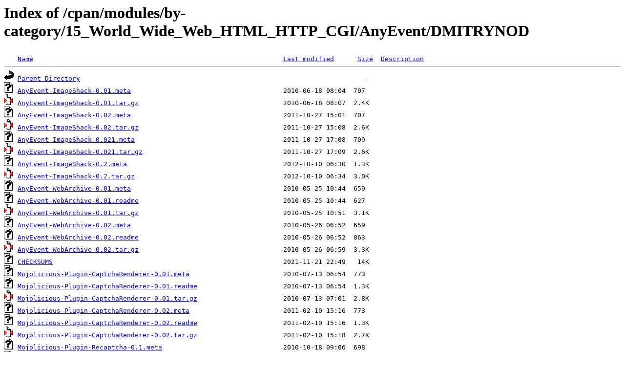

--- FILE ---
content_type: text/html;charset=ISO-8859-1
request_url: http://mirror.metrocast.net/cpan/modules/by-category/15_World_Wide_Web_HTML_HTTP_CGI/AnyEvent/DMITRYNOD/
body_size: 11568
content:
<!DOCTYPE HTML PUBLIC "-//W3C//DTD HTML 3.2 Final//EN">
<html>
 <head>
  <title>Index of /cpan/modules/by-category/15_World_Wide_Web_HTML_HTTP_CGI/AnyEvent/DMITRYNOD</title>
 </head>
 <body>
<h1>Index of /cpan/modules/by-category/15_World_Wide_Web_HTML_HTTP_CGI/AnyEvent/DMITRYNOD</h1>
<pre><img src="/icons/blank.gif" alt="Icon "> <a href="?C=N;O=D">Name</a>                                                                <a href="?C=M;O=A">Last modified</a>      <a href="?C=S;O=A">Size</a>  <a href="?C=D;O=A">Description</a><hr><img src="/icons/back.gif" alt="[PARENTDIR]"> <a href="/cpan/modules/by-category/15_World_Wide_Web_HTML_HTTP_CGI/AnyEvent/">Parent Directory</a>                                                                         -   
<img src="/icons/unknown.gif" alt="[   ]"> <a href="AnyEvent-ImageShack-0.01.meta">AnyEvent-ImageShack-0.01.meta</a>                                       2010-06-18 08:04  707   
<img src="/icons/compressed.gif" alt="[   ]"> <a href="AnyEvent-ImageShack-0.01.tar.gz">AnyEvent-ImageShack-0.01.tar.gz</a>                                     2010-06-18 08:07  2.4K  
<img src="/icons/unknown.gif" alt="[   ]"> <a href="AnyEvent-ImageShack-0.02.meta">AnyEvent-ImageShack-0.02.meta</a>                                       2011-10-27 15:01  707   
<img src="/icons/compressed.gif" alt="[   ]"> <a href="AnyEvent-ImageShack-0.02.tar.gz">AnyEvent-ImageShack-0.02.tar.gz</a>                                     2011-10-27 15:08  2.6K  
<img src="/icons/unknown.gif" alt="[   ]"> <a href="AnyEvent-ImageShack-0.021.meta">AnyEvent-ImageShack-0.021.meta</a>                                      2011-10-27 17:08  709   
<img src="/icons/compressed.gif" alt="[   ]"> <a href="AnyEvent-ImageShack-0.021.tar.gz">AnyEvent-ImageShack-0.021.tar.gz</a>                                    2011-10-27 17:09  2.6K  
<img src="/icons/unknown.gif" alt="[   ]"> <a href="AnyEvent-ImageShack-0.2.meta">AnyEvent-ImageShack-0.2.meta</a>                                        2012-10-10 06:30  1.3K  
<img src="/icons/compressed.gif" alt="[   ]"> <a href="AnyEvent-ImageShack-0.2.tar.gz">AnyEvent-ImageShack-0.2.tar.gz</a>                                      2012-10-10 06:34  3.0K  
<img src="/icons/unknown.gif" alt="[   ]"> <a href="AnyEvent-WebArchive-0.01.meta">AnyEvent-WebArchive-0.01.meta</a>                                       2010-05-25 10:44  659   
<img src="/icons/unknown.gif" alt="[   ]"> <a href="AnyEvent-WebArchive-0.01.readme">AnyEvent-WebArchive-0.01.readme</a>                                     2010-05-25 10:44  627   
<img src="/icons/compressed.gif" alt="[   ]"> <a href="AnyEvent-WebArchive-0.01.tar.gz">AnyEvent-WebArchive-0.01.tar.gz</a>                                     2010-05-25 10:51  3.1K  
<img src="/icons/unknown.gif" alt="[   ]"> <a href="AnyEvent-WebArchive-0.02.meta">AnyEvent-WebArchive-0.02.meta</a>                                       2010-05-26 06:52  659   
<img src="/icons/unknown.gif" alt="[   ]"> <a href="AnyEvent-WebArchive-0.02.readme">AnyEvent-WebArchive-0.02.readme</a>                                     2010-05-26 06:52  863   
<img src="/icons/compressed.gif" alt="[   ]"> <a href="AnyEvent-WebArchive-0.02.tar.gz">AnyEvent-WebArchive-0.02.tar.gz</a>                                     2010-05-26 06:59  3.3K  
<img src="/icons/unknown.gif" alt="[   ]"> <a href="CHECKSUMS">CHECKSUMS</a>                                                           2021-11-21 22:49   14K  
<img src="/icons/unknown.gif" alt="[   ]"> <a href="Mojolicious-Plugin-CaptchaRenderer-0.01.meta">Mojolicious-Plugin-CaptchaRenderer-0.01.meta</a>                        2010-07-13 06:54  773   
<img src="/icons/unknown.gif" alt="[   ]"> <a href="Mojolicious-Plugin-CaptchaRenderer-0.01.readme">Mojolicious-Plugin-CaptchaRenderer-0.01.readme</a>                      2010-07-13 06:54  1.3K  
<img src="/icons/compressed.gif" alt="[   ]"> <a href="Mojolicious-Plugin-CaptchaRenderer-0.01.tar.gz">Mojolicious-Plugin-CaptchaRenderer-0.01.tar.gz</a>                      2010-07-13 07:01  2.8K  
<img src="/icons/unknown.gif" alt="[   ]"> <a href="Mojolicious-Plugin-CaptchaRenderer-0.02.meta">Mojolicious-Plugin-CaptchaRenderer-0.02.meta</a>                        2011-02-10 15:16  773   
<img src="/icons/unknown.gif" alt="[   ]"> <a href="Mojolicious-Plugin-CaptchaRenderer-0.02.readme">Mojolicious-Plugin-CaptchaRenderer-0.02.readme</a>                      2011-02-10 15:16  1.3K  
<img src="/icons/compressed.gif" alt="[   ]"> <a href="Mojolicious-Plugin-CaptchaRenderer-0.02.tar.gz">Mojolicious-Plugin-CaptchaRenderer-0.02.tar.gz</a>                      2011-02-10 15:18  2.7K  
<img src="/icons/unknown.gif" alt="[   ]"> <a href="Mojolicious-Plugin-Recaptcha-0.1.meta">Mojolicious-Plugin-Recaptcha-0.1.meta</a>                               2010-10-18 09:06  698   
<img src="/icons/unknown.gif" alt="[   ]"> <a href="Mojolicious-Plugin-Recaptcha-0.1.readme">Mojolicious-Plugin-Recaptcha-0.1.readme</a>                             2010-10-18 09:06  1.0K  
<img src="/icons/compressed.gif" alt="[   ]"> <a href="Mojolicious-Plugin-Recaptcha-0.1.tar.gz">Mojolicious-Plugin-Recaptcha-0.1.tar.gz</a>                             2010-10-18 09:08  2.5K  
<img src="/icons/unknown.gif" alt="[   ]"> <a href="Mojolicious-Plugin-Recaptcha-0.11.meta">Mojolicious-Plugin-Recaptcha-0.11.meta</a>                              2010-10-19 09:36  700   
<img src="/icons/unknown.gif" alt="[   ]"> <a href="Mojolicious-Plugin-Recaptcha-0.11.readme">Mojolicious-Plugin-Recaptcha-0.11.readme</a>                            2010-10-19 09:36  1.0K  
<img src="/icons/compressed.gif" alt="[   ]"> <a href="Mojolicious-Plugin-Recaptcha-0.11.tar.gz">Mojolicious-Plugin-Recaptcha-0.11.tar.gz</a>                            2010-10-19 09:37  2.5K  
<img src="/icons/unknown.gif" alt="[   ]"> <a href="Mojolicious-Plugin-Recaptcha-0.2.meta">Mojolicious-Plugin-Recaptcha-0.2.meta</a>                               2011-02-26 17:41  698   
<img src="/icons/unknown.gif" alt="[   ]"> <a href="Mojolicious-Plugin-Recaptcha-0.2.readme">Mojolicious-Plugin-Recaptcha-0.2.readme</a>                             2011-02-26 17:41  1.0K  
<img src="/icons/compressed.gif" alt="[   ]"> <a href="Mojolicious-Plugin-Recaptcha-0.2.tar.gz">Mojolicious-Plugin-Recaptcha-0.2.tar.gz</a>                             2011-02-26 17:45  2.5K  
<img src="/icons/unknown.gif" alt="[   ]"> <a href="Mojolicious-Plugin-Recaptcha-0.3.meta">Mojolicious-Plugin-Recaptcha-0.3.meta</a>                               2011-10-04 13:08  701   
<img src="/icons/unknown.gif" alt="[   ]"> <a href="Mojolicious-Plugin-Recaptcha-0.3.readme">Mojolicious-Plugin-Recaptcha-0.3.readme</a>                             2011-10-04 13:08  1.7K  
<img src="/icons/compressed.gif" alt="[   ]"> <a href="Mojolicious-Plugin-Recaptcha-0.3.tar.gz">Mojolicious-Plugin-Recaptcha-0.3.tar.gz</a>                             2011-10-04 13:11  3.0K  
<img src="/icons/unknown.gif" alt="[   ]"> <a href="Mojolicious-Plugin-Recaptcha-0.31.meta">Mojolicious-Plugin-Recaptcha-0.31.meta</a>                              2011-11-24 10:11  703   
<img src="/icons/unknown.gif" alt="[   ]"> <a href="Mojolicious-Plugin-Recaptcha-0.31.readme">Mojolicious-Plugin-Recaptcha-0.31.readme</a>                            2011-11-24 10:11  1.7K  
<img src="/icons/compressed.gif" alt="[   ]"> <a href="Mojolicious-Plugin-Recaptcha-0.31.tar.gz">Mojolicious-Plugin-Recaptcha-0.31.tar.gz</a>                            2011-11-24 10:20  3.1K  
<img src="/icons/unknown.gif" alt="[   ]"> <a href="Mojolicious-Plugin-Recaptcha-0.4.meta">Mojolicious-Plugin-Recaptcha-0.4.meta</a>                               2012-03-30 07:09  701   
<img src="/icons/unknown.gif" alt="[   ]"> <a href="Mojolicious-Plugin-Recaptcha-0.4.readme">Mojolicious-Plugin-Recaptcha-0.4.readme</a>                             2012-03-30 07:09  1.8K  
<img src="/icons/compressed.gif" alt="[   ]"> <a href="Mojolicious-Plugin-Recaptcha-0.4.tar.gz">Mojolicious-Plugin-Recaptcha-0.4.tar.gz</a>                             2012-03-30 07:10  3.2K  
<img src="/icons/unknown.gif" alt="[   ]"> <a href="Mojolicious-Plugin-Recaptcha-0.5.meta">Mojolicious-Plugin-Recaptcha-0.5.meta</a>                               2012-05-29 07:18  1.2K  
<img src="/icons/unknown.gif" alt="[   ]"> <a href="Mojolicious-Plugin-Recaptcha-0.5.readme">Mojolicious-Plugin-Recaptcha-0.5.readme</a>                             2012-05-29 07:18  1.9K  
<img src="/icons/compressed.gif" alt="[   ]"> <a href="Mojolicious-Plugin-Recaptcha-0.5.tar.gz">Mojolicious-Plugin-Recaptcha-0.5.tar.gz</a>                             2012-05-29 07:20  3.6K  
<img src="/icons/unknown.gif" alt="[   ]"> <a href="Mojolicious-Plugin-Recaptcha-0.6.meta">Mojolicious-Plugin-Recaptcha-0.6.meta</a>                               2012-07-04 21:29  1.3K  
<img src="/icons/unknown.gif" alt="[   ]"> <a href="Mojolicious-Plugin-Recaptcha-0.6.readme">Mojolicious-Plugin-Recaptcha-0.6.readme</a>                             2012-07-04 21:29  2.1K  
<img src="/icons/compressed.gif" alt="[   ]"> <a href="Mojolicious-Plugin-Recaptcha-0.6.tar.gz">Mojolicious-Plugin-Recaptcha-0.6.tar.gz</a>                             2012-07-04 21:30  3.7K  
<img src="/icons/unknown.gif" alt="[   ]"> <a href="Mojolicious-Plugin-Recaptcha-0.61.meta">Mojolicious-Plugin-Recaptcha-0.61.meta</a>                              2012-07-04 21:38  1.3K  
<img src="/icons/unknown.gif" alt="[   ]"> <a href="Mojolicious-Plugin-Recaptcha-0.61.readme">Mojolicious-Plugin-Recaptcha-0.61.readme</a>                            2012-07-04 21:38  2.3K  
<img src="/icons/compressed.gif" alt="[   ]"> <a href="Mojolicious-Plugin-Recaptcha-0.61.tar.gz">Mojolicious-Plugin-Recaptcha-0.61.tar.gz</a>                            2012-07-04 21:40  3.7K  
<img src="/icons/unknown.gif" alt="[   ]"> <a href="Mojolicious-Plugin-Recaptcha-0.62.meta">Mojolicious-Plugin-Recaptcha-0.62.meta</a>                              2013-12-16 08:38  1.2K  
<img src="/icons/unknown.gif" alt="[   ]"> <a href="Mojolicious-Plugin-Recaptcha-0.62.readme">Mojolicious-Plugin-Recaptcha-0.62.readme</a>                            2013-12-16 08:38  2.1K  
<img src="/icons/compressed.gif" alt="[   ]"> <a href="Mojolicious-Plugin-Recaptcha-0.62.tar.gz">Mojolicious-Plugin-Recaptcha-0.62.tar.gz</a>                            2013-12-16 08:40  3.7K  
<img src="/icons/unknown.gif" alt="[   ]"> <a href="Mojolicious-Plugin-Recaptcha-0.63.meta">Mojolicious-Plugin-Recaptcha-0.63.meta</a>                              2015-02-10 15:49  1.2K  
<img src="/icons/unknown.gif" alt="[   ]"> <a href="Mojolicious-Plugin-Recaptcha-0.63.readme">Mojolicious-Plugin-Recaptcha-0.63.readme</a>                            2015-02-10 15:49  2.1K  
<img src="/icons/compressed.gif" alt="[   ]"> <a href="Mojolicious-Plugin-Recaptcha-0.63.tar.gz">Mojolicious-Plugin-Recaptcha-0.63.tar.gz</a>                            2015-02-10 15:51  3.7K  
<img src="/icons/unknown.gif" alt="[   ]"> <a href="Mojolicious-Plugin-Recaptcha-0.64.meta">Mojolicious-Plugin-Recaptcha-0.64.meta</a>                              2016-08-25 13:14  1.2K  
<img src="/icons/unknown.gif" alt="[   ]"> <a href="Mojolicious-Plugin-Recaptcha-0.64.readme">Mojolicious-Plugin-Recaptcha-0.64.readme</a>                            2016-08-25 13:14  2.1K  
<img src="/icons/compressed.gif" alt="[   ]"> <a href="Mojolicious-Plugin-Recaptcha-0.64.tar.gz">Mojolicious-Plugin-Recaptcha-0.64.tar.gz</a>                            2016-08-25 13:16  3.8K  
<hr></pre>
</body></html>
